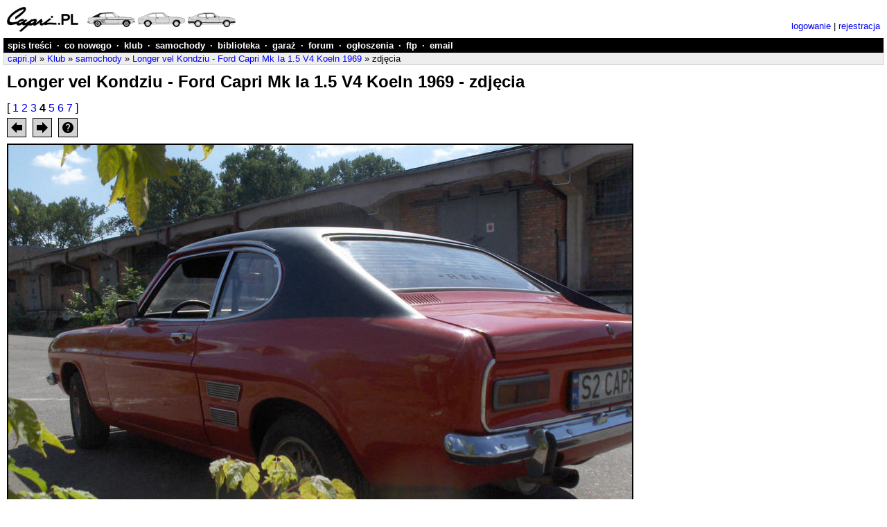

--- FILE ---
content_type: text/html; charset=UTF-8
request_url: https://www.capri.pl/image/car/4532/138692
body_size: 8860
content:
<!doctype html>
<html lang="pl">
<head>
<meta charset="utf-8">
<meta http-equiv="content-type" content="text/html; charset=utf-8">
<meta http-equiv="content-language" content="pl">
<meta name="viewport" content="width=device-width, initial-scale=1.0, shrink-to-fit=no">
<meta name="author" content="Michał Konieczny (mk at capri dot pl)">
<meta name="keywords" content="Ford Capri">
<meta name="description" content="capri.pl: Longer vel Kondziu - Ford Capri Mk Ia 1.5 V4 Koeln  1969 - zdjęcia">
<link rel="stylesheet" type="text/css" href="https://www.capri.pl/files/2021012401.css">
<link rel="icon" type="image/svg+xml" href="https://www.capri.pl/files/icon/capri.pl.svg">
<link rel="icon" type="image/png" sizes="32x32" href="https://www.capri.pl/files/favicon/favicon-32x32.png">
<link rel="icon" type="image/png" sizes="16x16" href="https://www.capri.pl/files/favicon/favicon-16x16.png">
<link rel="alternate icon" href="https://www.capri.pl/files/favicon/favicon.ico">
<link rel="shortcut icon" href="https://www.capri.pl/files/favicon/favicon.ico">
<link rel="apple-touch-icon" sizes="180x180" href="https://www.capri.pl/files/favicon/apple-touch-icon.png">
<link rel="manifest" href="https://www.capri.pl/files/favicon/site.webmanifest">
<link rel="mask-icon" href="https://www.capri.pl/files/favicon/safari-pinned-tab.svg" color="#00a300">
<meta name="msapplication-TileColor" content="#00a300">
<meta name="msapplication-config" content="https://www.capri.pl/files/favicon/browserconfig.xml">
<meta name="theme-color" content="#ffffff">
<link rel="search" type="application/opensearchdescription+xml" title="capri.pl" href="https://www.capri.pl/capri-pl-opensearch.xml">
<title>capri.pl: Longer vel Kondziu - Ford Capri Mk Ia 1.5 V4 Koeln  1969 - zdjęcia</title>
</head>
<body>

<div class="header">

<div class="hlogo">
<a href="https://www.capri.pl"><img src="https://www.capri.pl/files/capri.pl-logo-3x.png" width="330" height="36" alt="capri.pl logo" title="capri.pl"></a>
</div>

<div class="hcmd">
<a href="https://www.capri.pl/services/login?path=2f696d6167652f6361722f343533322f313338363932">logowanie</a> | <a href="https://www.capri.pl/services/register?path=2f696d6167652f6361722f343533322f313338363932">rejestracja</a>
</div>

</div>

<div class="hmenu">
<ul>
<li><a href="https://www.capri.pl/map" title="szczegółowy spis treści strony">spis treści</a></li>
<li>&middot;</li>
<li><a href="https://www.capri.pl/services/whats-new" title="wykaz nowości na stronie od czasu ostatniej wizyty">co nowego</a></li>
<li>&middot;</li>
<li><a href="https://www.capri.pl/club/" title="sprawy klubowe: informacje o klubie i członkach, prezentacje samochodów, relacje ze zlotów, ...">klub</a></li>
<li>&middot;</li>
<li><a href="https://www.capri.pl/cars/" title="opisy samochodów: historia, dane techniczne, ...">samochody</a></li>
<li>&middot;</li>
<li><a href="https://www.capri.pl/library/" title="wszelka literatura: foldery, książki, ...">biblioteka</a></li>
<li>&middot;</li>
<li><a href="https://www.capri.pl/garage/" title="informacje techniczne: silniki, skrzynie biegów, ...">garaż</a></li>
<li>&middot;</li>
<li><a href="https://www.capri.pl/services/forum" title="forum dyskusyjne: miejsce na pytania i wymianę poglądów">forum</a></li>
<li>&middot;</li>
<li><a href="https://www.capri.pl/services/market" title="dział ogłoszeń: kupię, sprzedam, ...">ogłoszenia</a></li>
<li>&middot;</li>
<li><a href="ftp://ftp.capri.pl" title="zawartość klubowego serwera ftp">ftp</a></li>
<li>&middot;</li>
<li><a href="https://mail.capri.pl" title="skrzynka pocztowa @capri.pl przez www">email</a></li>
</ul>
</div>

<div class="hnav">
<a href="https://www.capri.pl">capri.pl</a>
&raquo; <a href="https://www.capri.pl/club">Klub</a>
&raquo; <a href="https://www.capri.pl/club/cars">samochody</a>
&raquo; <a href="https://www.capri.pl/car/4532">Longer vel Kondziu - Ford Capri Mk Ia 1.5 V4 Koeln  1969</a>
&raquo; zdjęcia
</div>

<h1>Longer vel Kondziu - Ford Capri Mk Ia 1.5 V4 Koeln  1969 - zdjęcia</h1>

<div class="content">


<!--
<p>
Zdjęcia/pliki do: <a href="https://www.capri.pl/car/4532">Longer vel Kondziu - Ford Capri Mk Ia 1.5 V4 Koeln  1969</a>
</p>
-->
<div class="imgnav">
<div class="imgnavindex">
[
<a href="/image/car/4532/138689">1</a>
<a href="/image/car/4532/138690">2</a>
<a href="/image/car/4532/138691">3</a>
<strong>4</strong>
<a href="/image/car/4532/141637">5</a>
<a href="/image/car/4532/141638">6</a>
<a href="/image/car/4532/176271">7</a>
]

</div>
<div class="imgnavtoolbar">
<div class="imgnavbutton">
<a href="/image/car/4532/138691#image"><img src="https://www.capri.pl/files/icon/left1.svg" width="16" height="16" alt="poprzednie" title="następne"></a>
</div>
<div class="imgnavbutton">
<a href="/image/car/4532/141637#image"><img src="https://www.capri.pl/files/icon/right1.svg" width="16" height="16" alt="następne" title="następne"></a>
</div>
<div id="help_button" class="imgnavbutton">
<img src="https://www.capri.pl/files/icon/help.svg" width="16" height="16" alt="Pomoc" title="Pomoc: do przechodzenia do poprzedniego/następnego zdjęcia lub pliku można użyć klawiszy kursora lewo/prawo, a na ekranie dotykowym suwać lewo/prawo">
</div>
</div> <!-- imgnavtoolbar -->
</div> <!-- imgnav -->

<a name="image"></a>
<div id="touchsurface"><div class="image"><img class="" alt="" title="" src="https://www.capri.pl/files/u/9/f/4b65ac8cb769f.l.jpg" width="900" height="672"></div></div>

<table class="noborder">
<tr>
	<td>Pełny rozmiar:</td>
	<td><a href="https://www.capri.pl/files/u/9/f/4b65ac8cb769f.l.jpg" title="">900x672 px | 99.7 kB</a></td>

</tr>
</table>

<script language="javascript" type="text/javascript">

var link_prev = "/image/car/4532/138691#image";
var link_next = "/image/car/4532/141637#image";

document.onkeydown = function(e)
{
	switch (e.keyCode)
	{
		case 37:
			if (link_prev)
				window.location.href = link_prev;
			break;
		case 39:
			if (link_next)
				window.location.href = link_next;
			break;
	}
};

// http://www.javascriptkit.com/javatutors/touchevents2.shtml

function swipedetect(el, callback)
{
	var touchsurface = el,
	swipedir,
	startX, startY,
	distX, distY,
	threshold = 100, //required min distance traveled to be considered swipe
	restraint = 100, // maximum distance allowed at the same time in perpendicular direction
	allowedTime = 300, // maximum time allowed to travel that distance
	elapsedTime,
	startTime,
	handleswipe = callback || function(swipedir){}

	touchsurface.addEventListener('touchstart', function(e){
		var touchobj = e.changedTouches[0]
		swipedir = 'none'
		dist = 0
		startX = touchobj.pageX
		startY = touchobj.pageY
		// record time when finger first makes contact with surface
		startTime = new Date().getTime()
		//e.preventDefault()
	}, false)

	touchsurface.addEventListener('touchmove', function(e){
		//e.preventDefault() // prevent scrolling when inside DIV
	}, false)

	touchsurface.addEventListener('touchend', function(e){
		var touchobj = e.changedTouches[0]
		// get horizontal dist traveled by finger while in contact with surface
		distX = touchobj.pageX - startX
		// get vertical dist traveled by finger while in contact with surface
		distY = touchobj.pageY - startY
		// get time elapsed
		elapsedTime = new Date().getTime() - startTime
		if (elapsedTime <= allowedTime){ // first condition for awipe met
		if (Math.abs(distX) >= threshold && Math.abs(distY) <= restraint)
		{
			// 2nd condition for horizontal swipe met
			// if dist traveled is negative, it indicates left swipe
			swipedir = (distX < 0) ? 'left' : 'right'
		}
		else if (Math.abs(distY) >= threshold && Math.abs(distX) <= restraint)
		{
			// 2nd condition for vertical swipe met
			// if dist traveled is negative, it indicates up swipe
			swipedir = (distY < 0) ? 'up' : 'down'
		}
		}
		handleswipe(swipedir)
		//e.preventDefault()
	}, false)
}

var el = document.getElementById('touchsurface')
swipedetect(el, function(swipedir)
{
	if (swipedir =='left')
	{
		if (link_next)
			window.location.href = link_next;
	}
	else if (swipedir =='right')
	{
		if (link_prev)
			window.location.href = link_prev;
	}
})

function show_help()
{
	alert("Pomoc: do przechodzenia do poprzedniego/następnego zdjęcia lub pliku można użyć klawiszy kursora lewo/prawo, a na ekranie dotykowym suwać lewo/prawo")
}

var help_button = document.getElementById("help_button");
help_button.onclick = show_help;

</script>
 
</div> <!-- content -->

<div class="footer">
capri.pl &copy; 2000-2023 Michał Konieczny
&middot;
<a id="m5k8" href="http://www.m5k8.net">Michał Konieczny</a> <a href="https://www.capri.pl/mk">kontakt</a>
&middot;
<a href="https://www.capri.pl/terms-of-use">regulamin</a>
&middot;
<a href="https://www.capri.pl/privacy-policy">polityka prywatności</a>
&middot;
<a href="https://www.capri.pl/map">spis treści</a>
</div> <!-- footer -->
</body>
</html>


--- FILE ---
content_type: image/svg+xml
request_url: https://www.capri.pl/files/icon/help.svg
body_size: 902
content:
<?xml version="1.0" encoding="windows-1252"?>
<!-- Generator: Adobe Illustrator 19.0.0, SVG Export Plug-In . SVG Version: 6.00 Build 0)  -->
<svg version="1.1" id="Capa_1" xmlns="http://www.w3.org/2000/svg" xmlns:xlink="http://www.w3.org/1999/xlink" x="0px" y="0px" viewBox="0 0 426.667 426.667" style="enable-background:new 0 0 426.667 426.667;" xml:space="preserve">
<g>
	<g>
		<path d="M213.333,0C95.467,0,0,95.467,0,213.333s95.467,213.333,213.333,213.333S426.667,331.2,426.667,213.333S331.2,0,213.333,0    z M234.667,362.667H192V320h42.667V362.667z M278.72,197.44l-19.093,19.627c-15.36,15.36-24.96,28.267-24.96,60.267H192v-10.667    c0-23.573,9.6-44.907,24.96-60.373l26.56-26.88c7.68-7.68,12.48-18.347,12.48-30.08c0-23.573-19.093-42.667-42.667-42.667    s-42.667,19.093-42.667,42.667H128C128,102.187,166.187,64,213.333,64s85.333,38.187,85.333,85.333    C298.667,168.107,291.093,185.067,278.72,197.44z"/>
	</g>
</g>
<g>
</g>
<g>
</g>
<g>
</g>
<g>
</g>
<g>
</g>
<g>
</g>
<g>
</g>
<g>
</g>
<g>
</g>
<g>
</g>
<g>
</g>
<g>
</g>
<g>
</g>
<g>
</g>
<g>
</g>
</svg>